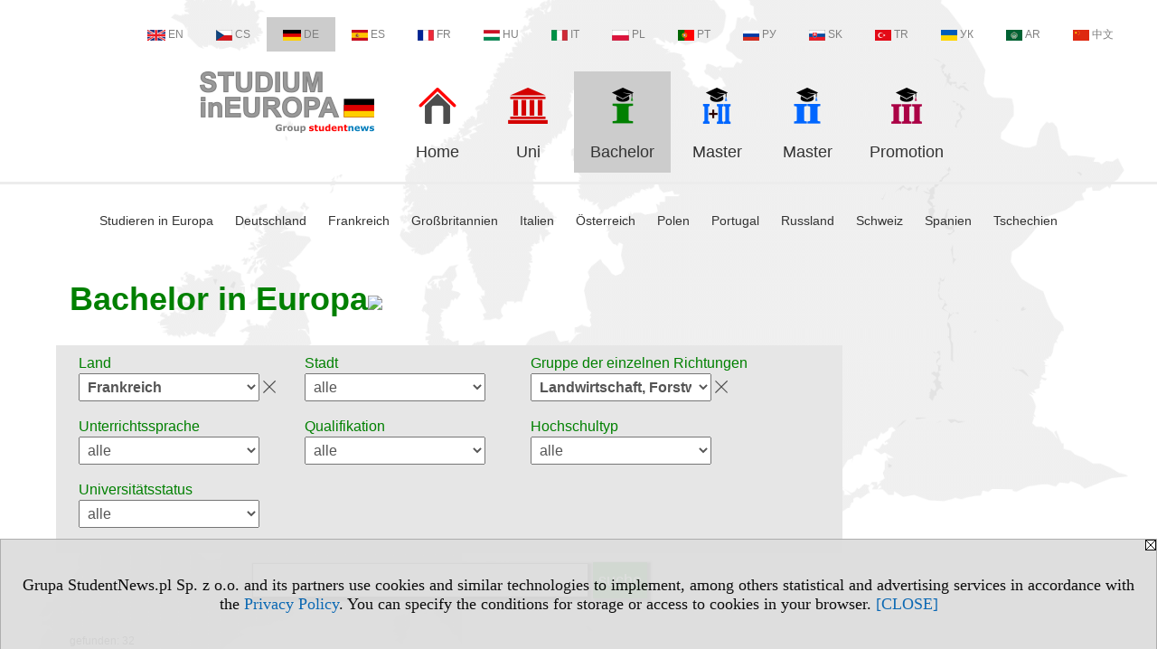

--- FILE ---
content_type: text/html; charset=UTF-8
request_url: https://bachelor.studiumineuropa.eu/serwis.php?s=3593&pok=74991&pa=116&kg=22
body_size: 8679
content:
<!DOCTYPE HTML>
<html lang="de">
<head>
<meta http-equiv="Content-Type" content="text/html; charset=utf-8">
<title>Frankreich, Landwirtschaft, Forstwirtschaft und Fischerei, Veterinärmedizin - Bachelor in Europa - Bachelor in Europa - studiengänge im ersten Studienzyklus - v.DE, study (I) - studiumineuropa.eu</title>
<meta name="Description" content="Bachelor in Europa. Deutsch Version. Der Bachelor ist der erste berufsqualifzierende Hochschulabschluss und der Regelabschluss eines Hochschulstudiums.">
<meta name="Keywords" content="serwis, Bachelor Europa Deutsch Version">

<meta http-equiv="expires" content="0">
<meta name="viewport" content="width=device-width">
<meta name="robots" content="index, follow">
<LINK REL="Stylesheet" HREF="https://studiumineuropa.eu/styl.php" TYPE="text/css">
<LINK REL="Stylesheet" HREF="/styl.php?s3593" TYPE="text/css">
<meta name="language" content="de"> <meta property="og:title" content="Frankreich, Landwirtschaft, Forstwirtschaft und Fischerei, Veterinärmedizin - Bachelor in Europa - Bachelor in Europa - studiengänge im ersten Studienzyklus - v.DE, study (I) - studiumineuropa.eu" /><meta property="og:description" content="Bachelor in Europa. Deutsch Version. Der Bachelor ist der erste berufsqualifzierende Hochschulabschluss und der Regelabschluss eines Hochschulstudiums." />

<script type="text/javascript" src="https://studiumineuropa.eu/js/adserver/adserwer.ad/ads.js"></script><script type="text/javascript" src="https://studiumineuropa.eu/js/funkcje_de.js?a5"></script>
<!-- Global site tag (gtag.js) - Google Analytics -->
<script async src="https://www.googletagmanager.com/gtag/js?id=G-Q35XXLTF7M"></script>
<script>
window.dataLayer=window.dataLayer || [];
function gtag(){dataLayer.push(arguments);}
gtag('js', new Date());
gtag('config', 'G-Q35XXLTF7M', {'linker': {'domains': ['studentnews.eu','undergraduatestudy.eu','postgraduatestudy.eu','studies-in-europe.eu','full-timestudy.eu','part-timestudy.eu','studies-in-english.pl','studies-in-poland.pl','distancelearningstudy.eu','doctoralstudy.eu','mba-studies.eu','top-mba.eu','studiaweuropie.eu','avrupadaokuma.eu','etudiereneurope.eu','estudiareneuropa.eu','studiareineuropa.eu','estudarnaeuropa.eu','studiumvevrope.eu','studiumveurope.eu','tanulmanyokeuropaban.eu','studijoseuropoje.eu','studierieuropa.eu','studii-in-europa.eu','studerenineuropa.eu','opiskelueuroopassa.eu','studiranjeuevropi.eu','studiranjeueuropi.eu','studijvevropi.eu','dualstudies.eu']}});
var gl_ga=true;
</script>
<script>var pmenu_odwrotnie=true;var pmenu_styl1=true;</script>

</head>
<body>
<script>
var i,ARRcookies=document.cookie.split(";"),ciastka_komunikat_pokaz=true;
for (i=0;i<ARRcookies.length;i++)
   {
   if (ARRcookies[i].indexOf("komunikat_cookie=pokazany")!=-1)
      ciastka_komunikat_pokaz=false;
   }

if (ciastka_komunikat_pokaz)
   {    
   document.writeln("<div style=\"background:#ddd; color:#000; border:1px solid #aaa; position:fixed; bottom:0; left:0; right:0; text-align:center; opacity:0.95; z-index:99; font-size:18px; font-family:Tahoma;\" id=\"pasek_komunikat_cookie\"><a onclick=\"this.parentNode.style.display='none'; return false;\" href=\"\"><img src=\"/img/drobne/X.GIF\" style=\"float:right;\"></a><div style=\"padding:40px 20px;\">Grupa StudentNews.pl Sp. z o.o. and its partners use cookies and similar technologies to implement, among others statistical and advertising services in accordance with the <a href=\"https://studiumineuropa.eu/terms/de\">Privacy Policy</a>. You can specify the conditions for storage or access to cookies in your browser. <a onclick=\"this.parentNode.parentNode.style.display='none'; return false;\" href=\"\">[CLOSE]</a><style>body {padding-bottom:140px;}</style></div></div>");
   var date = new Date();
	date.setTime(date.getTime()+(30*24*60*60*1000));  
   document.cookie="komunikat_cookie=pokazany; expires=" + date.toGMTString() + "; path=/; domain=.studiumineuropa.eu; ";
   }
</script>
<div class="s_calosc s_calosc_iko_3"><div class="iko_3"><div class="iko_iko"><div class="iko_i"><a href="https://www.studentnews.eu"  ><img src="/img/sd/flags/h12/English.png" />EN</a></div><div class="iko_i"><a href="https://www.studiumvevrope.eu"  ><img src="/img/sd/flags/h12/Czech.png" />CS</a></div><div class="iko_i wybr"><a href="https://www.studiumineuropa.eu"  ><img src="/img/sd/flags/h12/German.png" />DE</a></div><div class="iko_i"><a href="https://www.estudiareneuropa.eu"  ><img src="/img/sd/flags/h12/Spanish.png" />ES</a></div><div class="iko_i"><a href="https://www.etudiereneurope.eu"  ><img src="/img/sd/flags/h12/French.png" />FR</a></div><div class="iko_i"><a href="https://www.tanulmanyokeuropaban.eu"  ><img src="/img/sd/flags/h12/Hungarian.png" />HU</a></div><div class="iko_i"><a href="https://www.studiareineuropa.eu"  ><img src="/img/sd/flags/h12/Italian.png" />IT</a></div><div class="iko_i"><a href="https://www.studiaweuropie.eu"  ><img src="/img/sd/flags/h12/Polish.png" />PL</a></div><div class="iko_i"><a href="https://www.estudarnaeuropa.eu"  ><img src="/img/sd/flags/h12/Portuguese.png" />PT</a></div><div class="iko_i"><a href="https://www.ru.studies-in-europe.eu"  ><img src="/img/sd/flags/h12/Russian.png" />РУ</a></div><div class="iko_i"><a href="https://www.studiumveurope.eu"  ><img src="/img/sd/flags/h12/Slovak.png" />SK</a></div><div class="iko_i"><a href="https://www.avrupadaokuma.eu"  ><img src="/img/sd/flags/h12/Turkish.png" />TR</a></div><div class="iko_i"><a href="https://www.navchannya-v-yevropi.studies-in-europe.eu"  ><img src="/img/sd/flags/h12/Ukrainian.png" />УК</a></div><div class="iko_i"><a href="https://www.ar.studies-in-europe.eu"  ><img src="/img/sd/flags/h12/Arabic.png" />AR</a></div><div class="iko_i"><a href="https://www.zh.studies-in-europe.eu"  ><img src="/img/sd/flags/h12/Chinese.png" />中文</a></div></div></div></div>

<!-- górna ramka - logo i baner -->
<div class="ab15 acccccb"><script language="JavaScript" type="text/javascript">
<!--
okno_szer=document.body.clientWidth;
var arg;
// arg=document.location;
arg='p='+escape(document.location)+'&amp;s=3593';
arg+='&amp;tr='+(typeof tr83 !== 'undefined'?tr83:0)+'';
if (okno_szer>900 /*https://bugzilla.mozilla.org/show_bug.cgi?id=1071620*/&&okno_szer!=980)
   document.writeln('<'+'scr'+'ipt language="JavaScript" type="text/javascript" src="https://studentnews.pl/bb.php?'+arg+'"></'+'scr'+'ipt>');
else
   if (okno_szer>1)
      document.writeln('<'+'scr'+'ipt language="JavaScript" type="text/javascript" src="https://studentnews.pl/bb.php?usyt=10&amp;'+arg+'"></'+'scr'+'ipt>');
//-->
</script></div>
<div class="s_calosc s_calosc_gora" id="naglowek_strony">
<div class="s_gora">
<div><div class="gora"><span id="pmenu_h_cont"></span><div class="gora_l"><div>
<A HREF="https://www.studiumineuropa.eu"><img src="https://studiumineuropa.eu/img/logo/studiumineuropa.eu_.png" border="0" alt="studiumineuropa.eu" vspace=0 id="logo_domeny" width="193" height="68"></A>
</div></div><div class="gora_s"></div><div class="gora_p hmenu1"><div class="iko_iko pmenue"><div class="iko_i"><a href="https://www.studiumineuropa.eu"  ><img src="/img/sd/icons/uni/logo-right/int/home.png" /><br>Home</a></div><div class="iko_i"><a href="https://hochschulen.studiumineuropa.eu"  ><img src="/img/sd/icons/uni/logo-right/int/uni.png" /><br>Uni</a></div><div class="iko_i wybr"><a href="https://bachelor.studiumineuropa.eu"  ><img src="/img/sd/icons/uni/logo-right/int/I.png" /><br>Bachelor</a></div><div class="iko_i"><a href="https://master.studiumineuropa.eu/serwis.php?s=4005&pok=76751"  ><img src="/img/sd/icons/uni/logo-right/int/I+II.png" /><br>Master</a></div><div class="iko_i"><a href="https://master.studiumineuropa.eu"  ><img src="/img/sd/icons/uni/logo-right/int/II.png" /><br>Master</a></div><div class="iko_i"><a href="https://promotion.studiumineuropa.eu"  ><img src="/img/sd/icons/uni/logo-right/int/III.png" /><br>Promotion</a></div></div></div><div class="nic3"></div></div></div>





<div><div class="l_zakl_gr hmenu1 pmenue l_zakl_gr_dol" style=""><div class="dod xxzwi"> <div class="elem"><a href="https://www.studiumineuropa.eu"  >Studieren in Europa</a></div><div class="elem"><a href="https://deutschland.studiumineuropa.eu"  >Deutschland</a></div><div class="elem"><a href="https://frankreich.studiumineuropa.eu"  >Frankreich</a></div><div class="elem"><a href="https://grossbritannien.studiumineuropa.eu"  >Großbritannien</a></div><div class="elem"><a href="https://italien.studiumineuropa.eu"  >Italien</a></div><div class="elem"><a href="https://oesterreich.studiumineuropa.eu"  >Österreich</a></div><div class="elem"><a href="https://polen.studiumineuropa.eu"  >Polen</a></div><div class="elem"><a href="https://portugal.studiumineuropa.eu/"  >Portugal</a></div><div class="elem"><a href="https://russland.studiumineuropa.eu"  >Russland</a></div><div class="elem"><a href="https://schweiz.studiumineuropa.eu/"  >Schweiz</a></div><div class="elem"><a href="https://spanien.studiumineuropa.eu/"  >Spanien</a></div><div class="elem"><a href="https://tschechien.studiumineuropa.eu"  >Tschechien</a></div> </div></div></div>

</div><!-- /s_gora -->
</div><!-- /s_calosc -->
<script language="JavaScript" type="text/javascript">
<!--
{
var arg;
arg=document.location;
arg=escape(arg)+'&s=3593&tr='+(typeof tr83 !== 'undefined'?tr83:0)+'';
if (document.body.clientWidth>1420)
{
if (document.body.clientWidth>1540)
   {
//    document.writeln('<'+'scr'+'ipt language="JavaScript" type="text/javascript" src="https://studentnews.pl/bb.php?usyt=6&amp;p='+arg+'"></'+'scr'+'ipt>');
//    document.writeln('<'+'scr'+'ipt language="JavaScript" type="text/javascript" src="https://studentnews.pl/bb.php?usyt=7&amp;p='+arg+'"></'+'scr'+'ipt>');
   }
else
   {
   document.writeln('<'+'scr'+'ipt language="JavaScript" type="text/javascript" src="https://studentnews.pl/bb.php?usyt=5&amp;p='+arg+'"></'+'scr'+'ipt>');
   document.writeln('<'+'scr'+'ipt language="JavaScript" type="text/javascript" src="https://studentnews.pl/bb.php?usyt=8&amp;p='+arg+'"></'+'scr'+'ipt>');
   }
}
//document.writeln('<'+'scr'+'ipt language="JavaScript" type="text/javascript" src="https://studentnews.pl/bb.php?usyt=9&amp;p='+arg+'"></'+'scr'+'ipt>');
if (document.body.clientWidth<=900)
   stck("https://studentnews.pl","/bb.php?usyt=33&p="+arg);
}
//-->
</script>

<div class="s_calosc glowna s_calosc_glowna">
<!-- glówna -->
<div class="s_middle">

<div class="s_lewa"><!-- lewa ramka --></div><!-- /s_lewa -->

<!-- srodkowa ramka -->
<div class="s_srodek" id="s_srodek">

<div></div>
<h1 class="srodek_naglowek" id="srodek_naglowek_s">Bachelor in Europa<img src="https://studentnews.pl/st_new.php?typ=pok&id1=74991&p=0" width="1" height="1"></h1>
<div class="uczelnie"><!-- nduX8pocz --><form action="serwis.php" method="GET" name="warunki" ><input type="hidden" name="s" value="3593"><input type="hidden" name="pok" value="74991"><table cellspacing="0" cellpadding="0" border="0" align="center" class="iu_sz"><tbody class="zwi zwi2"><tr class="iu_sz_gr"><td>Land</td><td> <select name="pa" size="1" onchange="this.form.submit()" class="rownalistadluga form_elem_wybrany"> <option value="">alle</option>  <option value="105">Andorra</option>  <option value="103">Belgien</option>  <option value="109">Croatien</option>  <option value="113">Denämark</option>  <option value="132">Deutschland</option>  <option value="114">Estland</option>  <option value="115">Finnland</option>  <option value="116" selected >Frankreich</option>  <option value="118">Griechenland</option>  <option value="101">Großbritannien</option>  <option value="122">Irland</option>  <option value="123">Island</option>  <option value="147">Italien</option>  <option value="127">Lettland</option>  <option value="124">Lichtenstein</option>  <option value="125">Litauen</option>  <option value="126">Luxemburg</option>  <option value="129">Malta</option>  <option value="121">Niederlande</option>  <option value="133">Norwegen</option>  <option value="102">Österreich</option>  <option value="100">Polen</option>  <option value="134">Portugal</option>  <option value="136">Rumänien</option>  <option value="135">Russland</option>  <option value="137">San Marino</option>  <option value="142">Schweden</option>  <option value="141">Schweiz</option>  <option value="139">Slovakei</option>  <option value="140">Slovenien </option>  <option value="120">Spanien</option>  <option value="112">Tschechien</option>  <option value="146">Ungarn</option>  <option value="145">Vatikan</option> </select></td></tr><tr class="iu_sz_gr"><td>Stadt</td><td> <select name="m" size="1" onchange="this.form.submit()" class="rownalistadluga"> <option value="">alle</option>  <option value="1762">Agen</option>  <option value="392">Aix-en-Provence</option>  <option value="1764">Albaret-Sainte-Marie</option>  <option value="1907">Alençon</option>  <option value="393">Amiens</option>  <option value="394">Angers</option>  <option value="1766">Anglet</option>  <option value="1767">Angoulême</option>  <option value="1768">Annecy</option>  <option value="1770">Argenteuil</option>  <option value="1771">Arles</option>  <option value="395">Arras</option>  <option value="1772">Aubagne</option>  <option value="1773">Aurillac</option>  <option value="1774">Auxerre</option>  <option value="397">Avignon</option>  <option value="1777">Bayonne</option>  <option value="1778">Beauvais</option>  <option value="398">Belfort</option>  <option value="400">Besançon</option>  <option value="1779">Béthune</option>  <option value="1780">Béziers</option>  <option value="1781">Bidart</option>  <option value="1791">Blois</option>  <option value="402">Bordeaux</option>  <option value="1792">Boulogne-sur-Mer</option>  <option value="1793">Bourg-en-Bresse</option>  <option value="403">Bourges</option>  <option value="1786">Brest</option>  <option value="1794">Brive-la-Gaillarde</option>  <option value="405">Caen</option>  <option value="1795">Cahors</option>  <option value="1796">Calais</option>  <option value="1797">Cambrai</option>  <option value="1798">Cannes</option>  <option value="1799">Carcassonne</option>  <option value="1800">Castres</option>  <option value="1801">Cayenne</option>  <option value="1802">Chalon-sur-Saône</option>  <option value="1803">Châlons-en-Champagne</option>  <option value="1804">Chamalières</option>  <option value="408">Chambéry</option>  <option value="1805">Charleville-Mézières</option>  <option value="1806">Chartres</option>  <option value="1807">Châteauroux</option>  <option value="1808">Châtellerault</option>  <option value="1810">Cholet</option>  <option value="411">Clermont-Ferrand</option>  <option value="1811">Colmar</option>  <option value="1912">Compiègne</option>  <option value="413">Corte</option>  <option value="1812">Cosnes-et-Romain</option>  <option value="1813">Creil</option>  <option value="1814">Dax</option>  <option value="1815">Digne-les-Bains</option>  <option value="418">Dijon</option>  <option value="1816">Douai</option>  <option value="1817">Draguignan</option>  <option value="419">Dunkerque</option>  <option value="1818">Égletons</option>  <option value="1819">Elbeuf</option>  <option value="1820">Épinal</option>  <option value="1821">Evreux</option>  <option value="1822">Figeac</option>  <option value="1823">Foix</option>  <option value="1824">Forbach</option>  <option value="1826">Fougères</option>  <option value="1827">Gap</option>  <option value="422">Grenoble</option>  <option value="1830">Guéret</option>  <option value="1831">Guingamp</option>  <option value="1832">Haguenau</option>  <option value="1835">Issoudun</option>  <option value="1836">Kourou</option>  <option value="1837">La Ciotat</option>  <option value="1838">La Roche-sur-Yon</option>  <option value="428">La Rochelle</option>  <option value="1839">La Souterraine</option>  <option value="1841">Lannion</option>  <option value="1842">Laon</option>  <option value="1843">Laval</option>  <option value="1844">Le Creusot</option>  <option value="430">Le Havre</option>  <option value="431">Le Mans</option>  <option value="1845">Le Puy-en-Velay</option>  <option value="1846">Le Tampon</option>  <option value="1847">Lens</option>  <option value="1849">Liévin</option>  <option value="433">Lille</option>  <option value="434">Limoges</option>  <option value="1850">Lisieux</option>  <option value="435">Lorient</option>  <option value="1853">Lunéville</option>  <option value="437">Lyon</option>  <option value="389">Marseille</option>  <option value="1856">Maubeuge</option>  <option value="1857">Mende</option>  <option value="1858">Menton</option>  <option value="1859">Metz</option>  <option value="1860">Mirabel</option>  <option value="1861">Mont-de-Marsan</option>  <option value="1863">Montauban</option>  <option value="1864">Montbéliard</option>  <option value="1865">Montluçon</option>  <option value="445">Montpellier</option>  <option value="1866">Morlaix</option>  <option value="1867">Moulins</option>  <option value="447">Mulhouse</option>  <option value="448">Nancy</option>  <option value="450">Nantes</option>  <option value="1868">Narbonne</option>  <option value="1869">Nevers</option>  <option value="390">Nice</option>  <option value="452">Nîmes</option>  <option value="1870">Niort</option>  <option value="453">Nouméa</option>  <option value="454">Orléans</option>  <option value="456">Paris</option>  <option value="458">Pau</option>  <option value="1871">Périgueux</option>  <option value="459">Perpignan</option>  <option value="1872">Pointe-à-Pitre</option>  <option value="463">Poitiers</option>  <option value="1873">Pontivy</option>  <option value="1874">Quimper</option>  <option value="464">Reims</option>  <option value="465">Rennes</option>  <option value="1876">Roanne</option>  <option value="1877">Rodez</option>  <option value="1878">Roscoff</option>  <option value="466">Rouen</option>  <option value="1880">Saint-Avold</option>  <option value="1881">Saint-Brieuc</option>  <option value="1882">Saint-Claude</option>  <option value="1909">Saint-Denis</option>  <option value="1883">Saint-Dié-des-Vosges</option>  <option value="470">Saint-Étienne</option>  <option value="1884">Saint-Lô</option>  <option value="1885">Saint-Malo</option>  <option value="1886">Saint-Nazaire</option>  <option value="1887">Saint-Omer</option>  <option value="1888">Saint-Pierre</option>  <option value="1889">Saint-Quentin</option>  <option value="1890">Salon-de-Provence</option>  <option value="1891">Sarreguemines</option>  <option value="1892">Saumur</option>  <option value="1893">Schoelcher</option>  <option value="1894">Segonzac</option>  <option value="1895">Sélestat</option>  <option value="1896">Sète</option>  <option value="1897">Soissons</option>  <option value="2180">Sophia Antipolis</option>  <option value="473">Strasbourg</option>  <option value="1898">Tarbes</option>  <option value="1899">Toulon</option>  <option value="475">Toulouse</option>  <option value="476">Tours</option>  <option value="477">Troyes</option>  <option value="1900">Tulle</option>  <option value="1901">Valbonne</option>  <option value="1902">Valence</option>  <option value="478">Valenciennes</option>  <option value="479">Vannes</option>  <option value="1903">Vesoul</option>  <option value="1904">Vichy</option>  <option value="1908">Vienne (France)</option>  <option value="1906">Yutz</option> </select></td></tr><tr class="iu_sz_gr"><td>Gruppe der einzelnen Richtungen</td><td> <select name="kg" size="1" onchange="this.form.submit()" class="rownalistadluga form_elem_wybrany"> <option value="">alle</option>  <option value="11">Biologie</option>  <option value="12">exakte Naturwissenschaften, Umwelt</option>  <option value="3">Geisteswissenschaften</option>  <option value="16">Informatikwissenschaften</option>  <option value="19">Ingenieurwesen</option>  <option value="10">Journalismus und Information</option>  <option value="6">Kunstwissenschaften</option>  <option value="22" selected >Landwirtschaft, Forstwirtschaft und Fischerei, Veterinärmedizin</option>  <option value="15">Mathematik und Statistiken</option>  <option value="17">Medizin, Gesundheitsversorgung</option>  <option value="1">Pädagogik Lehrerausbildung und Erziehungswissenschaften</option>  <option value="9">Rechtwissenschaften</option>  <option value="26">Schutz und Sicherheit</option>  <option value="7">Sozialwissenschaften</option>  <option value="29">Sport, Tourismus, Dienstleistung</option>  <option value="5">Sprache</option>  <option value="8">Wirtschaft und Verwaltung</option> </select></td></tr><tr class="iu_sz_gr"><td>Unterrichtssprache</td><td> <select name="kj" size="1" onchange="this.form.submit()" class="rownalistadluga"> <option value="">alle</option>  <option value="2">Englisch</option>  <option value="13">Französisch</option> </select></td></tr><tr class="iu_sz_gr"><td>Qualifikation</td><td> <select name="kd" size="1" onchange="this.form.submit()" class="rownalistadluga"> <option value="">alle</option>  <option value="143">L1</option>  <option value="144">L2</option>  <option value="145">L3</option> </select></td></tr><tr class="iu_sz_gr"><td>Hochschultyp</td><td> <select name="r" size="1" onchange="this.form.submit()" class="rownalistadluga"> <option value="">alle</option>  <option value="26">Universität</option>  <option value="62">grande école</option> </select></td></tr><tr class="iu_sz_gr"><td>Universitätsstatus</td><td> <select name="st" size="1" onchange="this.form.submit()" class="rownalistadluga"> <option value="">alle</option>  <option value="1">staatliche</option>  <option value="2">nicht staatliche</option> </select></td></tr><noscript><tr><td colspan='2' align=center><input type="submit" value="Zeige Liste" /></td></tr></noscript></tbody></table><div class="iu_sz_szukaj"><input type="text" name="szukaj" value="" size="25" maxlength="255"><input type="submit" name="x" value="suche" /></div></form><!-- nduX8kon --><div class="pod_tabela"><div class="znalezionych">gefunden: 32</div></div><div class="iu_wykaz iu_wykaz_kierunki"><div class="elem"><div class="jezyk" title="Studium in Französisch"><img src="/img/ikonki/jezyki/fr.png" alt="fr"> fr</div><div class="miasto">Avignon, Frankreich</div><div class="kierunek"><a href="https://bachelor.studiumineuropa.eu/serwis.php?s=3593&pok=74991&id=1239&amp;kier=12837,10&amp;pa=116&amp;kg=22&amp;muz=z">Agronomie</a></div><div class="parametry"><div class="grupa">Gruppe der einzelnen Richtungen: <span class="wartosc">Landwirtschaft, Forstwirtschaft und Fischerei, Veterinärmedizin</span></div></div><div class="wiecej"><a href="https://bachelor.studiumineuropa.eu/serwis.php?s=3593&pok=74991&id=1239&amp;kier=12837,10&amp;pa=116&amp;kg=22&amp;muz=z">weitere Informationen &raquo;</a></div><div class="uczelnia"><a href="https://hochschulen.studiumineuropa.eu/s/3542/74990-Deutsch-version/1239-Avignon-Universite.htm?pa=116&amp;kg=22&amp;muz=z">Avignon Université</a></div></div><div class="elem"><div class="jezyk" title="Studium in Französisch"><img src="/img/ikonki/jezyki/fr.png" alt="fr"> fr</div><div class="miasto">Aurillac, Frankreich</div><div class="kierunek"><a href="https://bachelor.studiumineuropa.eu/serwis.php?s=3593&pok=74991&id=6640&amp;kier=12837,10&amp;pa=116&amp;kg=22&amp;muz=z">Agronomie</a></div><div class="parametry"><div class="grupa">Gruppe der einzelnen Richtungen: <span class="wartosc">Landwirtschaft, Forstwirtschaft und Fischerei, Veterinärmedizin</span></div></div><div class="wiecej"><a href="https://bachelor.studiumineuropa.eu/serwis.php?s=3593&pok=74991&id=6640&amp;kier=12837,10&amp;pa=116&amp;kg=22&amp;muz=z">weitere Informationen &raquo;</a></div><div class="uczelnia"><a href="https://hochschulen.studiumineuropa.eu/s/3542/74990-Deutsch-version/6640-Universite-Clermont-Auvergne.htm?pa=116&amp;kg=22&amp;muz=z">Université Clermont Auvergne</a></div></div><div style="clear:both; text-align:center;"><script language="JavaScript" type="text/javascript">
<!--
var arg;
arg=document.location;
arg=escape(arg)+'&s=3593&tr='+(typeof tr83 !== 'undefined'?tr83:0)+'';
okno_szer=document.body.clientWidth;
if (okno_szer>900 /*https://bugzilla.mozilla.org/show_bug.cgi?id=1071620*/&&okno_szer!=980)
    nrml("https://studentnews.pl","/bb.php?usyt=3&class=elem&p="+arg,{aContTdColspan:0});
else
   if (okno_szer>1)
       nrml("https://studentnews.pl","/bb.php?usyt=14&class=elem&p="+arg,{aContTdColspan:0});
//-->
</script></div><div class="elem"><div class="jezyk" title="Studium in Französisch"><img src="/img/ikonki/jezyki/fr.png" alt="fr"> fr</div><div class="miasto">Angers, Frankreich</div><div class="kierunek"><a href="https://bachelor.studiumineuropa.eu/serwis.php?s=3593&pok=74991&id=1197&amp;kier=12837,10&amp;pa=116&amp;kg=22&amp;muz=z">Agronomie</a></div><div class="parametry"><div class="grupa">Gruppe der einzelnen Richtungen: <span class="wartosc">Landwirtschaft, Forstwirtschaft und Fischerei, Veterinärmedizin</span></div></div><div class="wiecej"><a href="https://bachelor.studiumineuropa.eu/serwis.php?s=3593&pok=74991&id=1197&amp;kier=12837,10&amp;pa=116&amp;kg=22&amp;muz=z">weitere Informationen &raquo;</a></div><div class="uczelnia"><a href="https://hochschulen.studiumineuropa.eu/s/3542/74990-Deutsch-version/1197-Universite-dAngers.htm?pa=116&amp;kg=22&amp;muz=z">Université d'Angers</a></div></div><div class="elem"><div class="jezyk" title="Studium in Französisch"><img src="/img/ikonki/jezyki/fr.png" alt="fr"> fr</div><div class="miasto">Bordeaux, Frankreich</div><div class="kierunek"><a href="https://bachelor.studiumineuropa.eu/serwis.php?s=3593&pok=74991&id=1162&amp;kier=12837,10&amp;pa=116&amp;kg=22&amp;muz=z">Agronomie</a></div><div class="parametry"><div class="grupa">Gruppe der einzelnen Richtungen: <span class="wartosc">Landwirtschaft, Forstwirtschaft und Fischerei, Veterinärmedizin</span></div></div><div class="wiecej"><a href="https://bachelor.studiumineuropa.eu/serwis.php?s=3593&pok=74991&id=1162&amp;kier=12837,10&amp;pa=116&amp;kg=22&amp;muz=z">weitere Informationen &raquo;</a></div><div class="uczelnia"><a href="https://hochschulen.studiumineuropa.eu/s/3542/74990-Deutsch-version/1162-Universite-de-Bordeaux.htm?pa=116&amp;kg=22&amp;muz=z">Université de Bordeaux</a></div></div><div class="elem"><div class="jezyk" title="Studium in Französisch"><img src="/img/ikonki/jezyki/fr.png" alt="fr"> fr</div><div class="miasto">Dijon, Frankreich</div><div class="kierunek"><a href="https://bachelor.studiumineuropa.eu/serwis.php?s=3593&pok=74991&id=1174&amp;kier=12837,10&amp;pa=116&amp;kg=22&amp;muz=z">Agronomie</a></div><div class="parametry"><div class="grupa">Gruppe der einzelnen Richtungen: <span class="wartosc">Landwirtschaft, Forstwirtschaft und Fischerei, Veterinärmedizin</span></div></div><div class="wiecej"><a href="https://bachelor.studiumineuropa.eu/serwis.php?s=3593&pok=74991&id=1174&amp;kier=12837,10&amp;pa=116&amp;kg=22&amp;muz=z">weitere Informationen &raquo;</a></div><div class="uczelnia"><a href="https://hochschulen.studiumineuropa.eu/s/3542/74990-Deutsch-version/1174-Universite-de-Bourgogne.htm?pa=116&amp;kg=22&amp;muz=z">Université de Bourgogne</a></div></div><div class="elem"><div class="jezyk" title="Studium in Französisch"><img src="/img/ikonki/jezyki/fr.png" alt="fr"> fr</div><div class="miasto">Brest, Frankreich</div><div class="kierunek"><a href="https://bachelor.studiumineuropa.eu/serwis.php?s=3593&pok=74991&id=5065&amp;kier=12837,10&amp;pa=116&amp;kg=22&amp;muz=z">Agronomie</a></div><div class="parametry"><div class="grupa">Gruppe der einzelnen Richtungen: <span class="wartosc">Landwirtschaft, Forstwirtschaft und Fischerei, Veterinärmedizin</span></div></div><div class="wiecej"><a href="https://bachelor.studiumineuropa.eu/serwis.php?s=3593&pok=74991&id=5065&amp;kier=12837,10&amp;pa=116&amp;kg=22&amp;muz=z">weitere Informationen &raquo;</a></div><div class="uczelnia"><a href="https://hochschulen.studiumineuropa.eu/s/3542/74990-Deutsch-version/5065-Universite-de-Bretagne-Occidentale.htm?pa=116&amp;kg=22&amp;muz=z">Université de Bretagne Occidentale</a></div></div><div class="elem"><div class="jezyk" title="Studium in Französisch"><img src="/img/ikonki/jezyki/fr.png" alt="fr"> fr</div><div class="miasto">Morlaix, Frankreich</div><div class="kierunek"><a href="https://bachelor.studiumineuropa.eu/serwis.php?s=3593&pok=74991&id=5165&amp;kier=12837,10&amp;pa=116&amp;kg=22&amp;muz=z">Agronomie</a></div><div class="parametry"><div class="grupa">Gruppe der einzelnen Richtungen: <span class="wartosc">Landwirtschaft, Forstwirtschaft und Fischerei, Veterinärmedizin</span></div></div><div class="wiecej"><a href="https://bachelor.studiumineuropa.eu/serwis.php?s=3593&pok=74991&id=5165&amp;kier=12837,10&amp;pa=116&amp;kg=22&amp;muz=z">weitere Informationen &raquo;</a></div><div class="uczelnia"><a href="https://hochschulen.studiumineuropa.eu/s/3542/74990-Deutsch-version/5165-Universite-de-Bretagne-Occidentale.htm?pa=116&amp;kg=22&amp;muz=z">Université de Bretagne Occidentale</a></div></div><div style="clear:both; text-align:center;"><script language="JavaScript" type="text/javascript">
<!--
if (okno_szer>900 /*https://bugzilla.mozilla.org/show_bug.cgi?id=1071620*/&&okno_szer!=980)
    document.writeln('');
else
   if (okno_szer>1)
       nrml("https://studentnews.pl","/bb.php?usyt=15&class=elem&p="+arg,{aContTdColspan:0});
//-->
</script></div><div class="elem"><div class="jezyk" title="Studium in Französisch"><img src="/img/ikonki/jezyki/fr.png" alt="fr"> fr</div><div class="miasto">Saint-Denis, Frankreich</div><div class="kierunek"><a href="https://bachelor.studiumineuropa.eu/serwis.php?s=3593&pok=74991&id=5068&amp;kier=12837,10&amp;pa=116&amp;kg=22&amp;muz=z">Agronomie</a></div><div class="parametry"><div class="grupa">Gruppe der einzelnen Richtungen: <span class="wartosc">Landwirtschaft, Forstwirtschaft und Fischerei, Veterinärmedizin</span></div></div><div class="wiecej"><a href="https://bachelor.studiumineuropa.eu/serwis.php?s=3593&pok=74991&id=5068&amp;kier=12837,10&amp;pa=116&amp;kg=22&amp;muz=z">weitere Informationen &raquo;</a></div><div class="uczelnia"><a href="https://hochschulen.studiumineuropa.eu/s/3542/74990-Deutsch-version/5068-Universite-de-La-Reunion.htm?pa=116&amp;kg=22&amp;muz=z">Université de La Réunion</a></div></div><div class="elem"><div class="jezyk" title="Studium in Französisch"><img src="/img/ikonki/jezyki/fr.png" alt="fr"> fr</div><div class="miasto">Nancy, Frankreich</div><div class="kierunek"><a href="https://bachelor.studiumineuropa.eu/serwis.php?s=3593&pok=74991&id=1272&amp;kier=12837,10&amp;pa=116&amp;kg=22&amp;muz=z">Agronomie</a></div><div class="parametry"><div class="grupa">Gruppe der einzelnen Richtungen: <span class="wartosc">Landwirtschaft, Forstwirtschaft und Fischerei, Veterinärmedizin</span></div></div><div class="wiecej"><a href="https://bachelor.studiumineuropa.eu/serwis.php?s=3593&pok=74991&id=1272&amp;kier=12837,10&amp;pa=116&amp;kg=22&amp;muz=z">weitere Informationen &raquo;</a></div><div class="uczelnia"><a href="https://hochschulen.studiumineuropa.eu/s/3542/74990-Deutsch-version/1272-Universite-de-Lorraine.htm?pa=116&amp;kg=22&amp;muz=z">Université de Lorraine</a></div></div><div class="elem"><div class="jezyk" title="Studium in Französisch"><img src="/img/ikonki/jezyki/fr.png" alt="fr"> fr</div><div class="miasto">Metz, Frankreich</div><div class="kierunek"><a href="https://bachelor.studiumineuropa.eu/serwis.php?s=3593&pok=74991&id=5214&amp;kier=12837,10&amp;pa=116&amp;kg=22&amp;muz=z">Agronomie</a></div><div class="parametry"><div class="grupa">Gruppe der einzelnen Richtungen: <span class="wartosc">Landwirtschaft, Forstwirtschaft und Fischerei, Veterinärmedizin</span></div></div><div class="wiecej"><a href="https://bachelor.studiumineuropa.eu/serwis.php?s=3593&pok=74991&id=5214&amp;kier=12837,10&amp;pa=116&amp;kg=22&amp;muz=z">weitere Informationen &raquo;</a></div><div class="uczelnia"><a href="https://hochschulen.studiumineuropa.eu/s/3542/74990-Deutsch-version/5214-Universite-de-Lorraine.htm?pa=116&amp;kg=22&amp;muz=z">Université de Lorraine</a></div></div><div class="elem"><div class="jezyk" title="Studium in Französisch"><img src="/img/ikonki/jezyki/fr.png" alt="fr"> fr</div><div class="miasto">Montpellier, Frankreich</div><div class="kierunek"><a href="https://bachelor.studiumineuropa.eu/serwis.php?s=3593&pok=74991&id=1191&amp;kier=12837,10&amp;pa=116&amp;kg=22&amp;muz=z">Agronomie</a></div><div class="parametry"><div class="grupa">Gruppe der einzelnen Richtungen: <span class="wartosc">Landwirtschaft, Forstwirtschaft und Fischerei, Veterinärmedizin</span></div></div><div class="wiecej"><a href="https://bachelor.studiumineuropa.eu/serwis.php?s=3593&pok=74991&id=1191&amp;kier=12837,10&amp;pa=116&amp;kg=22&amp;muz=z">weitere Informationen &raquo;</a></div><div class="uczelnia"><a href="https://hochschulen.studiumineuropa.eu/s/3542/74990-Deutsch-version/1191-Universite-de-Montpellier.htm?pa=116&amp;kg=22&amp;muz=z">Université de Montpellier</a></div></div><div class="elem"><div class="jezyk" title="Studium in Französisch"><img src="/img/ikonki/jezyki/fr.png" alt="fr"> fr</div><div class="miasto">La Roche-sur-Yon, Frankreich</div><div class="kierunek"><a href="https://bachelor.studiumineuropa.eu/serwis.php?s=3593&pok=74991&id=5226&amp;kier=12837,10&amp;pa=116&amp;kg=22&amp;muz=z">Agronomie</a></div><div class="parametry"><div class="grupa">Gruppe der einzelnen Richtungen: <span class="wartosc">Landwirtschaft, Forstwirtschaft und Fischerei, Veterinärmedizin</span></div></div><div class="wiecej"><a href="https://bachelor.studiumineuropa.eu/serwis.php?s=3593&pok=74991&id=5226&amp;kier=12837,10&amp;pa=116&amp;kg=22&amp;muz=z">weitere Informationen &raquo;</a></div><div class="uczelnia"><a href="https://hochschulen.studiumineuropa.eu/s/3542/74990-Deutsch-version/5226-Universite-de-Nantes.htm?pa=116&amp;kg=22&amp;muz=z">Université de Nantes</a></div></div><div style="clear:both; text-align:center;"><script language="JavaScript" type="text/javascript">
<!--
if (okno_szer>900 /*https://bugzilla.mozilla.org/show_bug.cgi?id=1071620*/&&okno_szer!=980)
    document.writeln('');
else
   if (okno_szer>1)
       nrml("https://studentnews.pl","/bb.php?usyt=16&class=elem&p="+arg,{aContTdColspan:0});
//-->
</script></div><div class="elem"><div class="jezyk" title="Studium in Französisch"><img src="/img/ikonki/jezyki/fr.png" alt="fr"> fr</div><div class="miasto">Poitiers, Frankreich</div><div class="kierunek"><a href="https://bachelor.studiumineuropa.eu/serwis.php?s=3593&pok=74991&id=1213&amp;kier=12837,10&amp;pa=116&amp;kg=22&amp;muz=z">Agronomie</a></div><div class="parametry"><div class="grupa">Gruppe der einzelnen Richtungen: <span class="wartosc">Landwirtschaft, Forstwirtschaft und Fischerei, Veterinärmedizin</span></div></div><div class="wiecej"><a href="https://bachelor.studiumineuropa.eu/serwis.php?s=3593&pok=74991&id=1213&amp;kier=12837,10&amp;pa=116&amp;kg=22&amp;muz=z">weitere Informationen &raquo;</a></div><div class="uczelnia"><a href="https://hochschulen.studiumineuropa.eu/s/3542/74990-Deutsch-version/1213-Universite-de-Poitiers.htm?pa=116&amp;kg=22&amp;muz=z">Université de Poitiers</a></div></div><div class="elem"><div class="jezyk" title="Studium in Französisch"><img src="/img/ikonki/jezyki/fr.png" alt="fr"> fr</div><div class="miasto">Rennes, Frankreich</div><div class="kierunek"><a href="https://bachelor.studiumineuropa.eu/serwis.php?s=3593&pok=74991&id=1221&amp;kier=12837,10&amp;pa=116&amp;kg=22&amp;muz=z">Agronomie</a></div><div class="parametry"><div class="grupa">Gruppe der einzelnen Richtungen: <span class="wartosc">Landwirtschaft, Forstwirtschaft und Fischerei, Veterinärmedizin</span></div></div><div class="wiecej"><a href="https://bachelor.studiumineuropa.eu/serwis.php?s=3593&pok=74991&id=1221&amp;kier=12837,10&amp;pa=116&amp;kg=22&amp;muz=z">weitere Informationen &raquo;</a></div><div class="uczelnia"><a href="https://hochschulen.studiumineuropa.eu/s/3542/74990-Deutsch-version/1221-Universite-de-Rennes-1.htm?pa=116&amp;kg=22&amp;muz=z">Université de Rennes 1</a></div></div><div class="elem"><div class="jezyk" title="Studium in Französisch"><img src="/img/ikonki/jezyki/fr.png" alt="fr"> fr</div><div class="miasto">Rouen, Frankreich</div><div class="kierunek"><a href="https://bachelor.studiumineuropa.eu/serwis.php?s=3593&pok=74991&id=5050&amp;kier=12837,10&amp;pa=116&amp;kg=22&amp;muz=z">Agronomie</a></div><div class="parametry"><div class="grupa">Gruppe der einzelnen Richtungen: <span class="wartosc">Landwirtschaft, Forstwirtschaft und Fischerei, Veterinärmedizin</span></div></div><div class="wiecej"><a href="https://bachelor.studiumineuropa.eu/serwis.php?s=3593&pok=74991&id=5050&amp;kier=12837,10&amp;pa=116&amp;kg=22&amp;muz=z">weitere Informationen &raquo;</a></div><div class="uczelnia"><a href="https://hochschulen.studiumineuropa.eu/s/3542/74990-Deutsch-version/5050-Universite-de-Rouen-Normandie.htm?pa=116&amp;kg=22&amp;muz=z">Université de Rouen Normandie</a></div></div><div class="elem"><div class="jezyk" title="Studium in Französisch"><img src="/img/ikonki/jezyki/fr.png" alt="fr"> fr</div><div class="miasto">Saint-Claude, Frankreich</div><div class="kierunek"><a href="https://bachelor.studiumineuropa.eu/serwis.php?s=3593&pok=74991&id=5269&amp;kier=12837,10&amp;pa=116&amp;kg=22&amp;muz=z">Agronomie</a></div><div class="parametry"><div class="grupa">Gruppe der einzelnen Richtungen: <span class="wartosc">Landwirtschaft, Forstwirtschaft und Fischerei, Veterinärmedizin</span></div></div><div class="wiecej"><a href="https://bachelor.studiumineuropa.eu/serwis.php?s=3593&pok=74991&id=5269&amp;kier=12837,10&amp;pa=116&amp;kg=22&amp;muz=z">weitere Informationen &raquo;</a></div><div class="uczelnia"><a href="https://hochschulen.studiumineuropa.eu/s/3542/74990-Deutsch-version/5269-Universite-des-Antilles-et-de-la-Guyane.htm?pa=116&amp;kg=22&amp;muz=z">Université des Antilles et de la Guyane</a></div></div><div class="elem"><div class="jezyk" title="Studium in Französisch"><img src="/img/ikonki/jezyki/fr.png" alt="fr"> fr</div><div class="miasto">Grenoble, Frankreich</div><div class="kierunek"><a href="https://bachelor.studiumineuropa.eu/serwis.php?s=3593&pok=74991&id=6663&amp;kier=12837,10&amp;pa=116&amp;kg=22&amp;muz=z">Agronomie</a></div><div class="parametry"><div class="grupa">Gruppe der einzelnen Richtungen: <span class="wartosc">Landwirtschaft, Forstwirtschaft und Fischerei, Veterinärmedizin</span></div></div><div class="wiecej"><a href="https://bachelor.studiumineuropa.eu/serwis.php?s=3593&pok=74991&id=6663&amp;kier=12837,10&amp;pa=116&amp;kg=22&amp;muz=z">weitere Informationen &raquo;</a></div><div class="uczelnia"><a href="https://hochschulen.studiumineuropa.eu/s/3542/74990-Deutsch-version/6663-Universite-Grenoble-Alpes.htm?pa=116&amp;kg=22&amp;muz=z">Université Grenoble Alpes</a></div></div><div class="elem"><div class="jezyk" title="Studium in Französisch"><img src="/img/ikonki/jezyki/fr.png" alt="fr"> fr</div><div class="miasto">Amiens, Frankreich</div><div class="kierunek"><a href="https://bachelor.studiumineuropa.eu/serwis.php?s=3593&pok=74991&id=6680&amp;kier=12837,10&amp;pa=116&amp;kg=22&amp;muz=z">Agronomie</a></div><div class="parametry"><div class="grupa">Gruppe der einzelnen Richtungen: <span class="wartosc">Landwirtschaft, Forstwirtschaft und Fischerei, Veterinärmedizin</span></div></div><div class="wiecej"><a href="https://bachelor.studiumineuropa.eu/serwis.php?s=3593&pok=74991&id=6680&amp;kier=12837,10&amp;pa=116&amp;kg=22&amp;muz=z">weitere Informationen &raquo;</a></div><div class="uczelnia"><a href="https://hochschulen.studiumineuropa.eu/s/3542/74990-Deutsch-version/6680-Universite-Picardie-Jules-Verne-Amiens.htm?pa=116&amp;kg=22&amp;muz=z">Université Picardie Jules Verne Amiens</a></div></div><div class="elem"><div class="jezyk" title="Studium in Französisch"><img src="/img/ikonki/jezyki/fr.png" alt="fr"> fr</div><div class="miasto">Clermont-Ferrand, Frankreich</div><div class="kierunek"><a href="https://bachelor.studiumineuropa.eu/serwis.php?s=3593&pok=74991&id=6642&amp;kier=158737,10&amp;pa=116&amp;kg=22&amp;muz=z">Agriculture biologique – production, conseil, certification et commercialisation</a></div><div class="parametry"><div class="grupa">Gruppe der einzelnen Richtungen: <span class="wartosc">Landwirtschaft, Forstwirtschaft und Fischerei, Veterinärmedizin</span></div></div><div class="wiecej"><a href="https://bachelor.studiumineuropa.eu/serwis.php?s=3593&pok=74991&id=6642&amp;kier=158737,10&amp;pa=116&amp;kg=22&amp;muz=z">weitere Informationen &raquo;</a></div><div class="uczelnia"><a href="https://hochschulen.studiumineuropa.eu/s/3542/74990-Deutsch-version/6642-Universite-Clermont-Auvergne.htm?pa=116&amp;kg=22&amp;muz=z">Université Clermont Auvergne</a></div></div><div class="elem"><div class="jezyk" title="Studium in Französisch"><img src="/img/ikonki/jezyki/fr.png" alt="fr"> fr</div><div class="miasto">Angers, Frankreich</div><div class="kierunek"><a href="https://bachelor.studiumineuropa.eu/serwis.php?s=3593&pok=74991&id=1197&amp;kier=158737,10&amp;pa=116&amp;kg=22&amp;muz=z">Agriculture biologique – production, conseil, certification et commercialisation</a></div><div class="parametry"><div class="grupa">Gruppe der einzelnen Richtungen: <span class="wartosc">Landwirtschaft, Forstwirtschaft und Fischerei, Veterinärmedizin</span></div></div><div class="wiecej"><a href="https://bachelor.studiumineuropa.eu/serwis.php?s=3593&pok=74991&id=1197&amp;kier=158737,10&amp;pa=116&amp;kg=22&amp;muz=z">weitere Informationen &raquo;</a></div><div class="uczelnia"><a href="https://hochschulen.studiumineuropa.eu/s/3542/74990-Deutsch-version/1197-Universite-dAngers.htm?pa=116&amp;kg=22&amp;muz=z">Université d'Angers</a></div></div><div class="elem"><div class="jezyk" title="Studium in Französisch"><img src="/img/ikonki/jezyki/fr.png" alt="fr"> fr</div><div class="miasto">Digne-les-Bains, Frankreich</div><div class="kierunek"><a href="https://bachelor.studiumineuropa.eu/serwis.php?s=3593&pok=74991&id=5073&amp;kier=158624,10&amp;pa=116&amp;kg=22&amp;muz=z">Génie biologique option agronomie</a></div><div class="parametry"><div class="grupa">Gruppe der einzelnen Richtungen: <span class="wartosc">Landwirtschaft, Forstwirtschaft und Fischerei, Veterinärmedizin</span></div></div><div class="wiecej"><a href="https://bachelor.studiumineuropa.eu/serwis.php?s=3593&pok=74991&id=5073&amp;kier=158624,10&amp;pa=116&amp;kg=22&amp;muz=z">weitere Informationen &raquo;</a></div><div class="uczelnia"><a href="https://hochschulen.studiumineuropa.eu/s/3542/74990-Deutsch-version/5073-Aix-Marseille-Universite.htm?pa=116&amp;kg=22&amp;muz=z">Aix-Marseille Université</a></div></div><div class="elem"><div class="jezyk" title="Studium in Französisch"><img src="/img/ikonki/jezyki/fr.png" alt="fr"> fr</div><div class="miasto">Avignon, Frankreich</div><div class="kierunek"><a href="https://bachelor.studiumineuropa.eu/serwis.php?s=3593&pok=74991&id=1239&amp;kier=158624,10&amp;pa=116&amp;kg=22&amp;muz=z">Génie biologique option agronomie</a></div><div class="parametry"><div class="grupa">Gruppe der einzelnen Richtungen: <span class="wartosc">Landwirtschaft, Forstwirtschaft und Fischerei, Veterinärmedizin</span></div></div><div class="wiecej"><a href="https://bachelor.studiumineuropa.eu/serwis.php?s=3593&pok=74991&id=1239&amp;kier=158624,10&amp;pa=116&amp;kg=22&amp;muz=z">weitere Informationen &raquo;</a></div><div class="uczelnia"><a href="https://hochschulen.studiumineuropa.eu/s/3542/74990-Deutsch-version/1239-Avignon-Universite.htm?pa=116&amp;kg=22&amp;muz=z">Avignon Université</a></div></div><div class="elem"><div class="jezyk" title="Studium in Französisch"><img src="/img/ikonki/jezyki/fr.png" alt="fr"> fr</div><div class="miasto">Lyon, Frankreich</div><div class="kierunek"><a href="https://bachelor.studiumineuropa.eu/serwis.php?s=3593&pok=74991&id=5044&amp;kier=158624,10&amp;pa=116&amp;kg=22&amp;muz=z">Génie biologique option agronomie</a></div><div class="parametry"><div class="grupa">Gruppe der einzelnen Richtungen: <span class="wartosc">Landwirtschaft, Forstwirtschaft und Fischerei, Veterinärmedizin</span></div></div><div class="wiecej"><a href="https://bachelor.studiumineuropa.eu/serwis.php?s=3593&pok=74991&id=5044&amp;kier=158624,10&amp;pa=116&amp;kg=22&amp;muz=z">weitere Informationen &raquo;</a></div><div class="uczelnia"><a href="https://hochschulen.studiumineuropa.eu/s/3542/74990-Deutsch-version/5044-Universite-Claude-Bernard-Lyon-1.htm?pa=116&amp;kg=22&amp;muz=z">Université Claude-Bernard Lyon 1</a></div></div><div class="elem"><div class="jezyk" title="Studium in Französisch"><img src="/img/ikonki/jezyki/fr.png" alt="fr"> fr</div><div class="miasto">Aurillac, Frankreich</div><div class="kierunek"><a href="https://bachelor.studiumineuropa.eu/serwis.php?s=3593&pok=74991&id=6640&amp;kier=158624,10&amp;pa=116&amp;kg=22&amp;muz=z">Génie biologique option agronomie</a></div><div class="parametry"><div class="grupa">Gruppe der einzelnen Richtungen: <span class="wartosc">Landwirtschaft, Forstwirtschaft und Fischerei, Veterinärmedizin</span></div></div><div class="wiecej"><a href="https://bachelor.studiumineuropa.eu/serwis.php?s=3593&pok=74991&id=6640&amp;kier=158624,10&amp;pa=116&amp;kg=22&amp;muz=z">weitere Informationen &raquo;</a></div><div class="uczelnia"><a href="https://hochschulen.studiumineuropa.eu/s/3542/74990-Deutsch-version/6640-Universite-Clermont-Auvergne.htm?pa=116&amp;kg=22&amp;muz=z">Université Clermont Auvergne</a></div></div><div class="elem"><div class="jezyk" title="Studium in Französisch"><img src="/img/ikonki/jezyki/fr.png" alt="fr"> fr</div><div class="miasto">Angers, Frankreich</div><div class="kierunek"><a href="https://bachelor.studiumineuropa.eu/serwis.php?s=3593&pok=74991&id=1197&amp;kier=158624,10&amp;pa=116&amp;kg=22&amp;muz=z">Génie biologique option agronomie</a></div><div class="parametry"><div class="grupa">Gruppe der einzelnen Richtungen: <span class="wartosc">Landwirtschaft, Forstwirtschaft und Fischerei, Veterinärmedizin</span></div></div><div class="wiecej"><a href="https://bachelor.studiumineuropa.eu/serwis.php?s=3593&pok=74991&id=1197&amp;kier=158624,10&amp;pa=116&amp;kg=22&amp;muz=z">weitere Informationen &raquo;</a></div><div class="uczelnia"><a href="https://hochschulen.studiumineuropa.eu/s/3542/74990-Deutsch-version/1197-Universite-dAngers.htm?pa=116&amp;kg=22&amp;muz=z">Université d'Angers</a></div></div><div class="elem"><div class="jezyk" title="Studium in Französisch"><img src="/img/ikonki/jezyki/fr.png" alt="fr"> fr</div><div class="miasto">Périgueux, Frankreich</div><div class="kierunek"><a href="https://bachelor.studiumineuropa.eu/serwis.php?s=3593&pok=74991&id=5155&amp;kier=158624,10&amp;pa=116&amp;kg=22&amp;muz=z">Génie biologique option agronomie</a></div><div class="parametry"><div class="grupa">Gruppe der einzelnen Richtungen: <span class="wartosc">Landwirtschaft, Forstwirtschaft und Fischerei, Veterinärmedizin</span></div></div><div class="wiecej"><a href="https://bachelor.studiumineuropa.eu/serwis.php?s=3593&pok=74991&id=5155&amp;kier=158624,10&amp;pa=116&amp;kg=22&amp;muz=z">weitere Informationen &raquo;</a></div><div class="uczelnia"><a href="https://hochschulen.studiumineuropa.eu/s/3542/74990-Deutsch-version/5155-Universite-de-Bordeaux.htm?pa=116&amp;kg=22&amp;muz=z">Université de Bordeaux</a></div></div><div class="elem"><div class="jezyk" title="Studium in Französisch"><img src="/img/ikonki/jezyki/fr.png" alt="fr"> fr</div><div class="miasto">Brest, Frankreich</div><div class="kierunek"><a href="https://bachelor.studiumineuropa.eu/serwis.php?s=3593&pok=74991&id=5065&amp;kier=158624,10&amp;pa=116&amp;kg=22&amp;muz=z">Génie biologique option agronomie</a></div><div class="parametry"><div class="grupa">Gruppe der einzelnen Richtungen: <span class="wartosc">Landwirtschaft, Forstwirtschaft und Fischerei, Veterinärmedizin</span></div></div><div class="wiecej"><a href="https://bachelor.studiumineuropa.eu/serwis.php?s=3593&pok=74991&id=5065&amp;kier=158624,10&amp;pa=116&amp;kg=22&amp;muz=z">weitere Informationen &raquo;</a></div><div class="uczelnia"><a href="https://hochschulen.studiumineuropa.eu/s/3542/74990-Deutsch-version/5065-Universite-de-Bretagne-Occidentale.htm?pa=116&amp;kg=22&amp;muz=z">Université de Bretagne Occidentale</a></div></div><div class="elem"><div class="jezyk" title="Studium in Französisch"><img src="/img/ikonki/jezyki/fr.png" alt="fr"> fr</div><div class="miasto">Colmar, Frankreich</div><div class="kierunek"><a href="https://bachelor.studiumineuropa.eu/serwis.php?s=3593&pok=74991&id=5185&amp;kier=158624,10&amp;pa=116&amp;kg=22&amp;muz=z">Génie biologique option agronomie</a></div><div class="parametry"><div class="grupa">Gruppe der einzelnen Richtungen: <span class="wartosc">Landwirtschaft, Forstwirtschaft und Fischerei, Veterinärmedizin</span></div></div><div class="wiecej"><a href="https://bachelor.studiumineuropa.eu/serwis.php?s=3593&pok=74991&id=5185&amp;kier=158624,10&amp;pa=116&amp;kg=22&amp;muz=z">weitere Informationen &raquo;</a></div><div class="uczelnia"><a href="https://hochschulen.studiumineuropa.eu/s/3542/74990-Deutsch-version/5185-Universite-de-Haute-Alsace.htm?pa=116&amp;kg=22&amp;muz=z">Université de Haute-Alsace</a></div></div><div class="elem"><div class="jezyk" title="Studium in Französisch"><img src="/img/ikonki/jezyki/fr.png" alt="fr"> fr</div><div class="miasto">Nancy, Frankreich</div><div class="kierunek"><a href="https://bachelor.studiumineuropa.eu/serwis.php?s=3593&pok=74991&id=1272&amp;kier=158624,10&amp;pa=116&amp;kg=22&amp;muz=z">Génie biologique option agronomie</a></div><div class="parametry"><div class="grupa">Gruppe der einzelnen Richtungen: <span class="wartosc">Landwirtschaft, Forstwirtschaft und Fischerei, Veterinärmedizin</span></div></div><div class="wiecej"><a href="https://bachelor.studiumineuropa.eu/serwis.php?s=3593&pok=74991&id=1272&amp;kier=158624,10&amp;pa=116&amp;kg=22&amp;muz=z">weitere Informationen &raquo;</a></div><div class="uczelnia"><a href="https://hochschulen.studiumineuropa.eu/s/3542/74990-Deutsch-version/1272-Universite-de-Lorraine.htm?pa=116&amp;kg=22&amp;muz=z">Université de Lorraine</a></div></div><div class="elem"><div class="jezyk" title="Studium in Französisch"><img src="/img/ikonki/jezyki/fr.png" alt="fr"> fr</div><div class="miasto">Perpignan, Frankreich</div><div class="kierunek"><a href="https://bachelor.studiumineuropa.eu/serwis.php?s=3593&pok=74991&id=1271&amp;kier=158624,10&amp;pa=116&amp;kg=22&amp;muz=z">Génie biologique option agronomie</a></div><div class="parametry"><div class="grupa">Gruppe der einzelnen Richtungen: <span class="wartosc">Landwirtschaft, Forstwirtschaft und Fischerei, Veterinärmedizin</span></div></div><div class="wiecej"><a href="https://bachelor.studiumineuropa.eu/serwis.php?s=3593&pok=74991&id=1271&amp;kier=158624,10&amp;pa=116&amp;kg=22&amp;muz=z">weitere Informationen &raquo;</a></div><div class="uczelnia"><a href="https://hochschulen.studiumineuropa.eu/s/3542/74990-Deutsch-version/1271-Universite-de-Perpignan.htm?pa=116&amp;kg=22&amp;muz=z">Université de Perpignan</a></div></div></div>

<div class="l_nastepne"><A HREF="serwis.php?s=3593&amp;pok=74991&amp;pa=116&amp;kg=22&amp;muz=z&l=30"><img src="https://studentnews.pl/img/drobne/wo/arrow-right-grey.png" title="Next" alt="Next" border="0"></A></div></div>
<script language="JavaScript" type="text/javascript">
<!--
okno_szer=document.body.clientWidth;
var arg;
arg=document.location;
arg=escape(arg)+'&amp;s=3593&amp;tr='+(typeof tr83 !== 'undefined'?tr83:0)+'';
if (okno_szer>900 /*https://bugzilla.mozilla.org/show_bug.cgi?id=1071620*/&&okno_szer!=980)
   document.writeln('<'+'scr'+'ipt language="JavaScript" type="text/javascript" src="https://studentnews.pl/bb.php?usyt=13&amp;p='+arg+'"></'+'scr'+'ipt>');
//-->
</script>
</div><!-- /s_srodek -->
<script language="JavaScript" type="text/javascript">
<!--

ob=obiekt_o_id("s_srodek");
if (document.body.clientWidth>0 && document.body.clientWidth<801 && window.getComputedStyle(ob, null).getPropertyValue("order")!=-1) ob.parentNode.insertBefore(ob, ob.parentNode.firstChild);

//-->
</script>

<script language="JavaScript" type="text/javascript">
<!--
//-->
</script>

<div class="s_dodatkowa">
<!-- dodatkowa ramka -->
<script language="JavaScript" type="text/javascript">
<!--
var arg;
arg=document.location;
arg=escape(arg)+'&amp;s=3593&amp;tr='+(typeof tr83 !== 'undefined'?tr83:0)+'';
okno_szer=document.body.clientWidth;
if (okno_szer>1030)
   {
   document.writeln('<'+'scr'+'ipt language="JavaScript" type="text/javascript" src="https://studentnews.pl/bb.php?usyt=4&amp;p='+arg+'"></'+'scr'+'ipt>');
   document.writeln('<'+'scr'+'ipt language="JavaScript" type="text/javascript" src="https://studentnews.pl/bb.php?usyt=2&amp;p='+arg+'"></'+'scr'+'ipt>');
   document.writeln('<'+'scr'+'ipt language="JavaScript" type="text/javascript" src="https://studentnews.pl/bb.php?usyt=30&amp;p='+arg+'"></'+'scr'+'ipt>');
   document.writeln('<'+'scr'+'ipt language="JavaScript" type="text/javascript" src="https://studentnews.pl/bb.php?usyt=32&amp;p='+arg+'"></'+'scr'+'ipt>');
   document.writeln('<'+'scr'+'ipt language="JavaScript" type="text/javascript" src="https://studentnews.pl/bb.php?usyt=31&amp;p='+arg+'"></'+'scr'+'ipt>');
   document.writeln('<'+'scr'+'ipt language="JavaScript" type="text/javascript" src="https://studentnews.pl/bb.php?usyt=34&amp;p='+arg+'"></'+'scr'+'ipt>');
   }
//-->
</script><script>if (document.body.clientWidth>1024) document.writeln('<'+'scr'+'ipt src="/gadzet.php?co=s_dodatkowa&amp;ko=74991.b05a56c5cea301de63dc91434a8ad785"></'+'scr'+'ipt>');</script>
</div><!-- /s_dodatkowa -->

<!-- prawa ramka -->
<div class="s_prawa"></div><!-- /s_prawa -->

</div><!-- /s_middle -->


<!-- dolna ramka -->
<div class="s_dol">
<div style="" class="l_zakl_4"><div class="dod"> <nobr><a HREF="https://group.studentnews.eu" class='menulnk' style="">StudentNews Group - about us</a></nobr> </div></div>


</div><!-- /s_dolna -->

</div><!-- /s_calosc -->

<div class="dol_stopka">  <a href="https://studiumineuropa.eu/terms/de">Privacy Policy</a>  </div>

</body>
</html>
